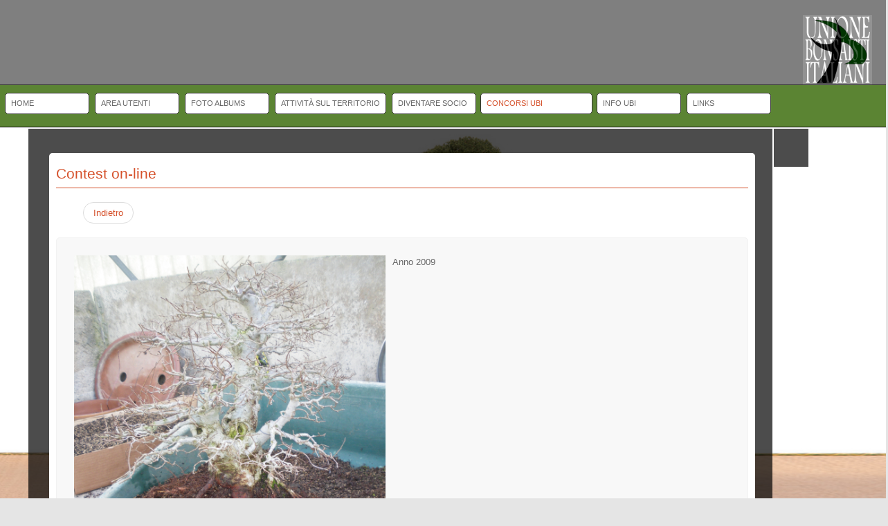

--- FILE ---
content_type: text/html; charset=utf-8
request_url: https://ubibonsai.it/concorsi-ubi/area-contest.html?f=c4&idsx=10&ids=100
body_size: 7091
content:
<!doctype html>
<html xml:lang="it-it" lang="it-it" >
<head>
		<meta charset="utf-8">
        <meta http-equiv="X-UA-Compatible" content="IE=Edge" />
		<meta name="viewport" content="width=device-width, initial-scale=1.0, user-scalable=no">
        <meta name="viewport" content="width=device-width, initial-scale=1" />
        <meta name="HandheldFriendly" content="true" />
        <script type="text/javascript">
        if(navigator.appVersion.indexOf("MSIE 9.")!=-1){
            document.documentElement.className += " ie9";
        } else if(navigator.appVersion.indexOf("MSIE 8.")!=-1){
            document.documentElement.className += " ie8";
        } else if(navigator.appVersion.indexOf("MSIE 7.")!=-1){
            document.documentElement.className += " ie7";
        }
        </script>
	    <base href="https://ubibonsai.it/concorsi-ubi/area-contest.html" />
	<meta http-equiv="content-type" content="text/html; charset=utf-8" />
	<meta name="generator" content="Joomla! - Open Source Content Management" />
	<title>Area Contest - UBIbonsai.it</title>
	<link href="/favicon.ico" rel="shortcut icon" type="image/vnd.microsoft.icon" />
	<link href="/templates/sportdigga/css-compiled/menu-25dedece4db4308048457b820a09ed2d.css" rel="stylesheet" type="text/css" />
	<link href="/libraries/gantry/css/grid-responsive.css" rel="stylesheet" type="text/css" />
	<link href="/templates/sportdigga/css-compiled/bootstrap.css" rel="stylesheet" type="text/css" />
	<link href="/templates/sportdigga/css-compiled/master-9dc55d5ddd0de2c2054e8fd072ce4db3.css" rel="stylesheet" type="text/css" />
	<link href="/templates/sportdigga/css-compiled/mediaqueries.css" rel="stylesheet" type="text/css" />
	<link href="/templates/sportdigga/css/sportdigga-custom.css" rel="stylesheet" type="text/css" />
	<style type="text/css">

h1,h2,h3,h4,h5,h6,.title { font-family: 'helvetica', 'Helvetica', arial, sans-serif; font-weight: 100; }

body { font-family: 'geneva', 'Helvetica', arial, sans-serif; font-weight: 300; }

.gf-menu, .gf-menu .item, .breadcrumb { font-family: 'geneva', 'Helvetica', arial, sans-serif; font-weight: 300;}

                    #ct-menu-surround  #rt-logo {
                        display: none;
                    }

                    #ct-menu-surround  #rt-logo-small {
                        display: none;
                    }
                
	</style>
	<script type="application/json" class="joomla-script-options new">{"csrf.token":"89d35d6f75c9a0f9805c46ca2b227fce","system.paths":{"root":"","base":""}}</script>
	<script src="/media/jui/js/jquery.min.js" type="text/javascript"></script>
	<script src="/templates/sportdigga/css/bootstrap/js/bootstrap.min.js" type="text/javascript"></script>
	<script src="/media/system/js/mootools-core.js?12cd49f2b31d80de7f0b2d10a499a1bd" type="text/javascript"></script>
	<script src="/media/system/js/core.js?12cd49f2b31d80de7f0b2d10a499a1bd" type="text/javascript"></script>
	<script src="/media/system/js/mootools-more.js?12cd49f2b31d80de7f0b2d10a499a1bd" type="text/javascript"></script>
	<script src="/libraries/gantry/js/browser-engines.js" type="text/javascript"></script>
	<script src="/templates/sportdigga/js/rokmediaqueries.js" type="text/javascript"></script>
	<script src="/modules/mod_roknavmenu/themes/default/js/rokmediaqueries.js" type="text/javascript"></script>
	<script src="/modules/mod_roknavmenu/themes/default/js/sidemenu.js" type="text/javascript"></script>
	<script type="text/javascript">

                    var slider_stack = [];
                
                                        slider_stack.push({url:"/templates/sportdigga/images/slider/capozzai.jpg",width:"1600",height:"800",active:false});
                                    
                                        slider_stack.push({url:"/templates/sportdigga/images/slider/cipresso.jpg",width:"1600",height:"800",active:false});
                                    
                                        slider_stack.push({url:"/templates/sportdigga/images/slider/francese.jpg",width:"1600",height:"800",active:false});
                                    
                                        slider_stack.push({url:"/templates/sportdigga/images/slider/nuzzo.jpg",width:"1600",height:"800",active:false});
                                    
                                        slider_stack.push({url:"/templates/sportdigga/images/slider/tedeschi.jpg",width:"1600",height:"800",active:false});
                                    
                                        slider_stack.push({url:"/templates/sportdigga/images/slider/zambelli.jpg",width:"1600",height:"800",active:false});
                                    
                    var pimages = new Array(slider_stack.length);
                    for (i = 0; i < slider_stack.length; i++) {
                        pimages[i] = new Image();
                        pimages[i].src = slider_stack[i].url;
                    }
                    jQuery(document).ready(
                        function(){
                            if(typeof slider_stack[0] !== "undefined" && slider_stack[0]){
                                jQuery("#ct-showcase-slider").fadeOut(0);
                                jQuery("#ct-showcase-slider").css("background-image","url("+slider_stack[0].url+")");
                                jQuery("#ct-showcase-slider").css("min-height",slider_stack[0].height+"px");
                                //jQuery("#rt-showcase").css("min-height",slider_stack[0].height+"px");
                                jQuery("#ct-showcase-slider").fadeIn(1500);
                            }
                            var slider_stack_iterator = 1;
                            setInterval(function(){
                                if(slider_stack_iterator+1 > slider_stack.length){
                                    slider_stack_iterator = 0;
                                }
                                jQuery("#ct-showcase-slider").fadeOut(0);
                                jQuery("#ct-showcase-slider").css("background-image","url("+slider_stack[slider_stack_iterator].url+")");
                                jQuery("#ct-showcase-slider").css("min-height",slider_stack[slider_stack_iterator].height+"px");
                                //jQuery("#rt-showcase").css("min-height",slider_stack[slider_stack_iterator].height+"px");
                                jQuery("#ct-showcase-slider").fadeIn(1500);
                                slider_stack_iterator++;
                            },4500);
                        }
                    );
                
	</script>
        <script type="text/javascript">
        <!--
            // windows phone IE10 snap mode fix
            (function() {
                    if ("-ms-user-select" in document.documentElement.style && ( navigator.userAgent.match(/IEMobile\/10\.0/) || navigator.userAgent.match(/IEMobile\/11\.0/) ) ) {
                            var msViewportStyle = document.createElement("style");
                            msViewportStyle.appendChild(
                                    document.createTextNode("@-ms-viewport{width:auto!important}")
                            );
                            document.getElementsByTagName("head")[0].appendChild(msViewportStyle);
                    }
            })();
        //-->
        </script>
        
        <script type="text/javascript">
        <!--
        jQuery(document).ready(function(){
            setTimeout(function(){
                    ct_set_center();
                    if(jQuery('#rt-showcase').size() !== 0){
                        jQuery('#rt-mainbody-surround').css('margin-top','0');
                        jQuery('#rt-mainbody-surround').css('padding-top','0');
                    }
                    if(jQuery('.gf-menu-device-wrapper-sidemenu').size() === 0){

                        jQuery('.gf-menu-toggle').addClass('ct-toggle-disabled');
                        jQuery('#ct-menu').prepend(jQuery('.responsive-type-selectbox'));
                        
                    }
                    jQuery('#ct-menu').prepend(
                        jQuery('#rt-logo-img').clone().attr('id','rt-logo-img-responsive')
                    );
                    jQuery('#rt-logo-img-responsive').css("cursor","pointer");
                    jQuery('#rt-logo-img-responsive').click(
                            function(){
                                location.href = jQuery('#rt-logo').attr('href');
                            }
                    );
                }
                
            ,1);
                        // default state not displayed
            jQuery('#rt-logo').css('display','none');
            jQuery('#rt-logo-small').css('display','none');
            
            // add some effects to the logos
            jQuery('#ct-menu-surround').addClass('ct-centered-menu');
            
            jQuery('#rt-logo').addClass('animated').addClass('flipInY');
            jQuery('#rt-logo-small').addClass('animated').addClass('pulse');
            
            // adjust centered logo width and center
                        jQuery('#ct-menu-surround .gf-menu').css('padding-left','0px');
            jQuery('#ct-menu-surround .gf-menu').css('padding-right','0px');
            jQuery('#ct-menu-surround #rt-logo-img').css('margin-top','-7px');
            jQuery('#rt-logo-small-img').css('margin-top','-7px');
            
            var menuRootLevelSize = jQuery('#ct-menu-surround .gf-menu.l1 > li').size();
            jQuery('#ct-menu-surround .gf-menu.l1 > li').each(
                function(i){
                    if((menuRootLevelSize/2)-1 <= i){
                        jQuery('#ct-logo-block').remove();
                        jQuery(this).after('<li id="ct-logo-block"></li>');
                        jQuery('#rt-logo').appendTo('#ct-logo-block');
                        jQuery('#rt-logo-small').appendTo('#ct-logo-block');
                        jQuery('#rt-logo').css('display','block');
                        jQuery('#rt-logo-small').css('display','none');
                        jQuery('#ct-menu-surround .logo-block').css('display','none');
                        if(typeof jQuery('#rt-logo').get(0) === "undefined"){
                            jQuery('#ct-logo-block').css('display','none');
                        }
                        return false;
                    }
                }
            );      
                                
            // manage centered logo disappear on scrolling
            function ct_set_center(){
                                if(jQuery(this).scrollTop() > 1 || true){
                        jQuery('#rt-logo').css('display','none');
                                                jQuery('#rt-logo-small').css('display','block');
                                                if(typeof jQuery('#rt-logo-small').get(0) === "undefined"){
                            jQuery('#ct-logo-block').css('display','none');
                        }
                        jQuery('#ct-logo-block').addClass('ct-logo-block-small');
                } else if(jQuery(this).scrollTop() <= 1){
                        jQuery('#rt-logo').css('display','block');
                        jQuery('#rt-logo-small').css('display','none');
                        jQuery('#ct-logo-block').css('display','block');
                        jQuery('#ct-logo-block').removeClass('ct-logo-block-small');
                }
                jQuery('#ct-menu-surround .gf-menu').sport_menu_center();
            }
            
            var is_iOS = navigator.userAgent.match(/iPhone/i) != null || navigator.userAgent.match(/iPod/i) != null || navigator.userAgent.match(/iPad/i) != null;
            if(is_iOS){
                jQuery(window).bind('touchmove',ct_set_center);
                jQuery(window).bind('touchend',ct_set_center);
            }else{
                jQuery(window).scroll(ct_set_center);
            }
            
            // keep the entire menu centered
            jQuery.fn.sport_menu_center = function ()
            {
                var newWidth = 0;
                jQuery('#ct-menu-surround .gf-menu.l1 > li').each(
                        function(){
                            newWidth += jQuery(this).width();
                        }
                );
                if(newWidth > 0){
                    //jQuery('#ct-menu-surround .gf-menu').width(newWidth + Math.round( (newWidth / 100) * 10 ) );
					//jQuery('#ct-menu-surround .gf-menu').width('100%');
                }
                return this;
            };
            
            jQuery('#ct-menu-surround .gf-menu').sport_menu_center();
            jQuery(window).resize(function(){
                jQuery('#ct-menu-surround .gf-menu').sport_menu_center();
            });
                        
            // enable the menu if everything is setup
            jQuery('#ct-menu').css("display","block");
            
            // find closest rt-container and prepend the modules with class suffix ct-first
            jQuery('.ct-first-showcase').closest('.rt-container').prepend(jQuery('.ct-first-showcase'));
            jQuery('.ct-first-feature').closest('.rt-container').prepend(jQuery('.ct-first-feature'));
            jQuery('.ct-first-bottom').closest('.rt-container').prepend(jQuery('.ct-first-bottom'));
                        jQuery('body').append('<div id="toTop"><li class="icon-chevron-up"></li></div>');
            jQuery(window).scroll(function () {
                    if (jQuery(this).scrollTop() != 0) {
                            jQuery('#toTop').fadeIn();
                    } else {
                            jQuery('#toTop').fadeOut();
                    }
            });
            window.addEvent("domready",function(){var b=document.id("toTop");if(b){var a=new Fx.Scroll(window);b.setStyle("outline","none").addEvent("click",function(c){c.stop(); a.toTop();});}});
                    });
        //-->
        </script>

	


<div class="custom_nascosto"  >
	<script src="/js/voti_contest.js" type="text/javascript"></script></div>

</head>
<body  class="logo-type-gantry logo_small-type-gantry font1-family1-s:helvetica font1-weight1-100 font2-family2-s:geneva font2-weight2-300 font3-family3-s:geneva font3-weight3-300 menu-type-dropdownmenu layout-mode-responsive col12">
    


    
        <header id="rt-top-surround">
				<div id="rt-top" >
			<div class="rt-container">
				<div class="rt-grid-12 rt-alpha rt-omega">
               <div class="rt-block ">
           	<div class="module-surround">
	           		                	<div class="module-content">
	                		

<div class="custom"  >
	<!--p><img class="pull-center" style="float: left;" title="UBI Unione Bonsaisti Italiani" src="/images/Logo_300_trasp.png" alt="" width="100" height="100" /></p--></div>
	                	</div>
                	</div>
           </div>
	
</div>
				

<div class="custommylogin"  >
	
<script type="text/javascript">

function validate()
{
if(!document.getElementById('pr1').checked && !document.getElementById('pr2').checked)
{
alert('Non hai espresso nessuna preferenza.');
return false;
}
return true;
}
</script>
<div style="width: 240px; height: auto; min-height: 100%; top: 0px; bottom: 0px;"><div style="float: right;width: 120px;"><img class="pull-center"  title="UBI Unione Bonsaisti Italiani" src="/images/Logo_300_trasp.png" alt="" style="max-width: 100px;"></div><div class?"clearer">&nbsp;</div></div></div>

				<div class="clear"></div>
			</div>
		</div>
				    </header>
        
        <div id="ct-menu-surround">
        <div id="ct-menu">
            <div class="rt-container">
                    <div class="rt-grid-2 rt-alpha rt-omega">
    	<div class="rt-block menu-block">
		<div class="gf-menu-device-container responsive-type-panel"></div>
<ul class="gf-menu l1 " >
                    <li class="item101" >

            <a class="item" href="/"  >

                                Home                            </a>


                    </li>
                            <li class="item147 cell2" >

            <a class="item" href="/area-utenti.html"  >

                                Area Utenti                            </a>


                    </li>
                            <li class="item179" >

            <a class="item" href="/foto-albums.html"  >

                                Foto albums                            </a>


                    </li>
                            <li class="item173 parent cell4" >

            <a class="item" href="/attivita-sul-territorio.html"  >

                                Attività sul territorio                                <span class="border-fixer"></span>
                            </a>


            
                                    <div class="dropdown columns-1 " style="width:180px;">
                                                <div class="column col1"  style="width:180px;">
                            <ul class="l2">
                                                                                                                    <li class="item136" >

            <a class="item" href="/attivita-sul-territorio/clubs-bonsai.html"  >

                                Clubs bonsai                            </a>


                    </li>
                                                                                                                                                                <li class="item165" >

            <a class="item" href="/attivita-sul-territorio/istruttori-ubi.html"  >

                                Istruttori UBI                            </a>


                    </li>
                                                                                                                                                                <li class="item155" >

            <a class="item" href="/attivita-sul-territorio/scuole-ubi.html"  >

                                Scuole UBI                            </a>


                    </li>
                                                                                                                                                                <li class="item159" >

            <a class="item" href="/attivita-sul-territorio/patrocini.html"  >

                                Patrocini                            </a>


                    </li>
                                                                                                        </ul>
                        </div>
                                            </div>

                                    </li>
                            <li class="item162 parent cell4" >

            <a class="item" href="/diventare-socio.html"  >

                                Diventare socio                                <span class="border-fixer"></span>
                            </a>


            
                                    <div class="dropdown columns-1 " style="width:180px;">
                                                <div class="column col1"  style="width:180px;">
                            <ul class="l2">
                                                                                                                    <li class="item157" >

            <a class="item" href="/diventare-socio/sostenere-ubi.html"  >

                                Sostenere UBI                            </a>


                    </li>
                                                                                                                                                                <li class="item151" >

            <a class="item" href="/diventare-socio/iscrizione-online.html"  >

                                Iscrizione online                            </a>


                    </li>
                                                                                                                                                                <li class="item238" >

            <a class="item" href="/diventare-socio/privacy.html"  >

                                Privacy                            </a>


                    </li>
                                                                                                                                                                <li class="item156" >

            <a class="item" href="/diventare-socio/vantaggi.html"  >

                                Vantaggi                            </a>


                    </li>
                                                                                                        </ul>
                        </div>
                                            </div>

                                    </li>
                            <li class="item174 parent active" >

            <a class="item" href="/concorsi-ubi.html"  >

                                Concorsi UBI                                <span class="border-fixer"></span>
                            </a>


            
                                    <div class="dropdown columns-1 " style="width:180px;">
                                                <div class="column col1"  style="width:180px;">
                            <ul class="l2">
                                                                                                                    <li class="item164" >

            <a class="item" href="/concorsi-ubi/bonsai-da-premio.html"  >

                                Bonsai da premio                            </a>


                    </li>
                                                                                                                                                                <li class="item163" >

            <a class="item" href="/concorsi-ubi/talento-italiano.html"  >

                                Talento italiano                            </a>


                    </li>
                                                                                                                                                                <li class="item172 active last" >

            <a class="item" href="/concorsi-ubi/area-contest.html"  >

                                Area Contest                            </a>


                    </li>
                                                                                                        </ul>
                        </div>
                                            </div>

                                    </li>
                            <li class="item175 parent cell4" >

            <a class="item" href="/info-ubi.html"  >

                                Info UBI                                <span class="border-fixer"></span>
                            </a>


            
                                    <div class="dropdown columns-1 " style="width:180px;">
                                                <div class="column col1"  style="width:180px;">
                            <ul class="l2">
                                                                                                                    <li class="item115" >

            <a class="item" href="/info-ubi/comunicati.html"  >

                                Comunicati                            </a>


                    </li>
                                                                                                                                                                <li class="item154" >

            <a class="item" href="/info-ubi/regolamenti.html"  >

                                Regolamenti                            </a>


                    </li>
                                                                                                                                                                <li class="item153" >

            <a class="item" href="/info-ubi/info-e-contatti.html"  >

                                Info e contatti                            </a>


                    </li>
                                                                                                                                                                <li class="item152" >

            <a class="item" href="/info-ubi/consiglio-direttivo.html"  >

                                Consiglio direttivo                            </a>


                    </li>
                                                                                                        </ul>
                        </div>
                                            </div>

                                    </li>
                            <li class="item176 parent" >

            <a class="item" href="/links.html"  >

                                Links                                <span class="border-fixer"></span>
                            </a>


            
                                    <div class="dropdown columns-1 " style="width:180px;">
                                                <div class="column col1"  style="width:180px;">
                            <ul class="l2">
                                                                                                                    <li class="item161" >

            <a class="item" href="/links/sponsor.html"  >

                                Sponsor                            </a>


                    </li>
                                                                                                                                                                <li class="item177" >

            <a class="item" href="/links/revival-congressi.html"  >

                                Revival congressi                            </a>


                    </li>
                                                                                                        </ul>
                        </div>
                                            </div>

                                    </li>
            </ul>		<div class="clear"></div>
	</div>
	
</div>
                    <div class="clear"></div>
            </div>
        </div>
        <div id="ct-logo-block"></div>
    </div>
    
       
<div style="overflow:hidden;height:1px;">
<p>Watch Buyer's Guide. Important Information to be aware of when Buying and Selling watches Online. <a href="https://www.replicawatches.ltd/">replicawatches</a> <a href="https://www.replicaswatches.cc/">replicaswatches</a> Top Swiss Replica Watches UK Cheap Luxury, with clever little visible pointers about your video game, although some straps are made of nylon or various composite materials. <a href="https://www.irichardmille.co/">irichardmille.co</a> <a href="https://www.affordwatches.com">affordwatches</a> Some dive bracelets and straps are equipped with an extension device that  enables the watch to fit over a dive-suit sleeve. Some dive watches have a helium valve and/or a depth sensor. Replica IWC Portuguese Perpetual Calendar.</p>
</div>    
    
	        <div id="ct-showcase-slider-wrap">
            <div id="ct-showcase-slider">
            </div>
        </div>
	<div id="rt-showcase">
		<div class="rt-showcase-pattern">
			<div class="rt-container">
				<div class="rt-grid-6 rt-alpha">
               <div class="rt-block showcompleto2">
           	<div class="module-surround">
	           		                	<div class="module-content">
	                		

<div class="customshowcompleto2"  >
	<!--script src="/js/voti_contest.js" type="text/javascript"></script-->
<div class="profiloutente wlarg"><legend>Contest on-line</legend><div><div class='pager' style='width: 150px; text-align: center; cursor: pointer;'><a href='/concorsi-ubi/area-contest.html?f=c3&ids=10'>Indietro</a></div><div id='list'><input type='hidden' class='contesto' id='contesto_id' value='10'><div style="border: 1px solid #f2f2f2; background-color: #f8f8f8; padding: 20px; margin-top: 10px;-webkit-border-radius: 5px;-moz-border-radius: 5px;border-radius: 5px;"><div class="split1bb"><img style='margin: auto; width: auto;' src='/public/test_trasc/4116/100/201701291847071.2009..JPG'><br/></div><div class="split1bb">Anno 2009<br/></div><div class="clearer">&nbsp;</div></div><div style="border: 1px solid #f2f2f2; background-color: #f8f8f8; padding: 20px; margin-top: 10px;-webkit-border-radius: 5px;-moz-border-radius: 5px;border-radius: 5px;"><div class="split1bb"><img style='margin: auto; width: auto;' src='/public/test_trasc/4116/100/202004051722275.jpg'><br/></div><div class="split1bb">Anno 2019.Margotta<br/></div><div class="clearer">&nbsp;</div></div><div style="border: 1px solid #f2f2f2; background-color: #f8f8f8; padding: 20px; margin-top: 10px;-webkit-border-radius: 5px;-moz-border-radius: 5px;border-radius: 5px;"><div class="split1bb"><img style='margin: auto; width: auto;' src='/public/test_trasc/4116/100/202004051723478.jpg'><br/></div><div class="split1bb">Anno 2020 distacco margotta.<br/></div><div class="clearer">&nbsp;</div></div><div style="border: 1px solid #f2f2f2; background-color: #f8f8f8; padding: 20px; margin-top: 10px;-webkit-border-radius: 5px;-moz-border-radius: 5px;border-radius: 5px;"><div class="split1bb"><img style='margin: auto; width: auto;' src='/public/test_trasc/4116/100/201701291846522.2012..jpg'><br/></div><div class="split1bb">Anno 2012<br/></div><div class="clearer">&nbsp;</div></div><div style="border: 1px solid #f2f2f2; background-color: #f8f8f8; padding: 20px; margin-top: 10px;-webkit-border-radius: 5px;-moz-border-radius: 5px;border-radius: 5px;"><div class="split1bb"><img style='margin: auto; width: auto;' src='/public/test_trasc/4116/100/20170129184838IMG_0194.JPG'><br/></div><div class="split1bb">anno 2017<br/></div><div class="clearer">&nbsp;</div></div><div class="clearer">&nbsp;</div></div></div></div></div></div>
	                	</div>
                	</div>
           </div>
	
</div>
<div class="rt-grid-6 rt-omega">
               <div class="rt-block zero">
           	<div class="module-surround">
	           		                	<div class="module-content">
	                		

<div class="customzero"  >
	</div>
	                	</div>
                	</div>
           </div>
	
</div>
				<div class="clear"></div>
			</div>
		</div>
	</div>
    
        
		
		
		
        <div id="ct-showcase-divider"></div>
	<div id="rt-transition">
                <div id="rt-mainbody-surround">
                                                <div id="rt-drawer">
                            <div class="rt-container">
                                                                <div class="clear"></div>
                            </div>
                        </div>
                        																					<div class="rt-container">
		    		          
<div id="rt-main" class="mb12">
                <div class="rt-container">
                    <div class="rt-grid-12 ">
                                                						<div class="rt-block">
	                        <div id="rt-mainbody">
								<div class="component-content">
	                            	<div class="item-page" itemscope itemtype="https://schema.org/Article">
	<meta itemprop="inLanguage" content="it-IT" />
	
		
						
		
	
	
		
									<div itemprop="articleBody">
			</div>

	
							</div>
								</div>
	                        </div>
						</div>
                                                                    </div>
                                        <div class="clear"></div>
                </div>
            </div>
		    	</div>
											</div>
	</div>
			<footer id="rt-footer-surround">
						<div id="rt-copyright">
			<div class="rt-container">
				<div class="rt-grid-12 rt-alpha rt-omega">
    	<div class="clear"></div>
	<div class="rt-block">
		<div style="clear:both; display: block; text-align: center; margin-top: 20px;"><img style="margin: 0 auto;" src="/templates/sportdigga/images/crosstec.png" width="170" height="80"/></div>	</div>
	
</div>
				<div class="clear"></div>
			</div>
		</div>
			</footer>
		
	

	
	
	
			</body>
</html>


--- FILE ---
content_type: text/css
request_url: https://ubibonsai.it/templates/sportdigga/css/sportdigga-custom.css
body_size: 2731
content:
@charset "UTF-8";.rt-container .custom{margin-top:20px}#rt-showcase,body{background-color:rgba(0,0,0,.1)}.boxhome{padding:5px}#top-spacer{height:100px;top:200px}.split1 div{float:left;width:44%;padding:0}.split1b{float:right;width:44%;padding:0}.split1bb,.split20,.split33{padding:5px;float:left}.split1bb{width:47%}.split20{width:155px}.split33{width:31%}.split66{float:right;width:64%;padding:5px}.split66l{float:left;width:64%;padding:5px}div.clearer{float:none;clear:left;line-height:1px}.rt-grid-3,.rt-grid-6{background-color:rgba(0,0,0,.7);margin-bottom:2px}.rt-block{/*padding:5px;*/z-index:9990}.gf-menu{font-size:13px;color:#000;opacity:1!Important}.gf-menu.l1>li>.item{font-size:11px}body [class*=rt-grid]{display:inline;float:left;position:relative;margin:1px}#rt-transition,.custom_nascosto{display:none}h2{font-family:Arial,Helvetica,sans-serif;font-size:20px;color:#090 !Important;font-weight:500}.zero{height:5px !Important;max-height:5px !Important}.module-surround:first-child{margin-top:10px !Important}.rt-bottom{position:absolute;width:98% !Important;margin:0 auto;bottom:0}#ct-menu-surround{height:150px;max-height:150px;margin:0 auto;background-color:rgba(51,102,0,.8) !Important;background-position:right top;border-bottom:1px solid #000;z-index:9995}#ct-menu-surround .rt-grod-2{padding-top:60px}#ct-menu-surround .rt-container .rt-grid-2{margin:0 !Important auto;font-size:16px;font-weight:300;padding-top:0}#rt-top{margin:0 auto;background:rgba(1,1,1,.5);border-bottom:1px solid #333}#rt-top .rt-block{margin-top:0;margin-bottom:0;padding-top:0;padding-bottom:0}#rt-top .rt-container{margin-top:0;width:100%}@media (max-width:767px){#ct-menu-surround{display:none}.wlarg{width:auto;min-height:300px}}#ct-menu-surround .ct-centered-menu{height:0}#ct-menu-surround{position:relative; margin-top: auto; /*bottom:0*/;width:100%}#rt-header .custom img{box-shadow:2px 2px 5px #ccc;-moz-box-shadow:2px 2px 5px #ccc;-webkit-box-shadow:2px 2px 5px #ccc;-khtml-box-shadow:2px 2px 5px #ccc}.boxhome h3,.newsdaiclubs h1{font-size:16px}#ct-showcase-slider-wrap{overflow:hidden;max-height:auto}.rt-grid-6{width:auto}.loginutenti{background-color:#FFF !Important;margin:auto;padding:10px;width:400px;color:#333}.profiloutente{margin:auto auto 5px 5px;padding:10px;color:#666;background-color:#FFF;-webkit-border-radius:5px;-moz-border-radius:5px;border-radius:5px}.profiloutente table{margin:auto;padding:5px;width:95%}.profiloutente td{width:50%}.profiloutente input[type=text],input[type=password],input[type=number]{border:1px dotted #666;background-color:#FFF;width:auto!important;padding:2px;line-height:15px;height:15px;font-size:14px;margin-bottom:3px;color:#333}.profiloutente input[type=text]:disabled{border:1px dotted #666;background-color:#f2f2f2;width:auto!important;padding:2px;line-height:15px;height:15px;font-size:14px;margin-bottom:3px;color:#333}.profiloutente img{width:150px;height:auto}.reporteventi img{width:auto!important}.img16{width:16px!important;height:auto}.reporteventi td{width:auto;vertical-align:top;padding:0 0 0 5px;margin:0;font-size:10px;text-align:left;height:auto;border-bottom:1px solid #999}.profiloutente input[type=submit]{display:inline-block;padding:5px 14px;background-color:#fff;border:1px solid #ddd;border-radius:15px;color:#d5512b;text-align:center;cursor:pointer;font-family:geneva,Helvetica,arial,sans-serif;font-weight:300}.eventicontent img,.picon img{width:auto}.titolazzo{color:#d5512b;font-size:26px;text-align:center!Important}.repsocidbtd,.repsocidbth{text-align:left;padding:3px;margin:1px;border:1px dotted #333}.repsocidbth{background-color:#f2f2f2}.repsocidbtd{font-size:10px}.gf-menu .item{color:#666}.nimage h1,.profiloutente h2{color:#059 !Important}.customshowcompleto{width:100%}.profiloutente fieldset{border:1px dotted #d5512b;padding:5px;margin:5px}.profiloutente fieldset div img,.profiloutente fieldset img{width:auto !Important;max-width:100% !Important}.wlarg{width:1000px;min-height:300px}.wlarg h2{font-size:14px !Important}.nimage img{width:auto !Important}@media (max-width:767px){.split1bb,.split20,.split33{float:left;padding:5px}.wlarg{width:auto;min-height:300px}.wlarg h2{font-size:12px !Important}.split33{width:98%}.split20{width:95%}.split1bb{width:100%}.split66l{float:left;width:98%;padding:5px}.profiloutente{margin-left:0;margin-bottom:5px}.campiform input[type=text]{border:1px solid #d5512b;height:22px;width:97% !Important}}.swiper-container{width:360px;height:460px;max-width:100%;position:absolute;margin-left:-150px;margin-top:-150px;color:#fff;padding-bottom:60px}.swiper-slide{background-position:center;background-size:cover}.swiper-slide p{padding:3px;color:#fff}.swiper-pagination{padding-bottom:70px}.ppager,.ppageract{background-color:#F7F7F7;float:left;max-width:20px;padding:5px;margin:2px;color:#d5512b}.ppager{border:1px dotted #d5512b;border-radius:100%;opacity:.6}.ppageract{border:1px solid #d5512b;border-radius:100%;opacity:.9}.comunicati{border:1px dotted #d5512b;padding:15px;margin-top:5px;margin-left:10px;margin-right:10px;background-color:#F7F7F7;-webkit-border-radius:10px;-moz-border-radius:10px;border-radius:10px}.fieldsetcomunicati,.legendcomunicati{text-decoration:none;border:none;width:auto}.legendcomunicati{padding:10px}.fieldsetcomunicati{padding:20px !Important;-webkit-border-radius:10px;-moz-border-radius:10px;border-radius:10px;background-color:#F9F9F9}.limove img{-webkit-border-radius:20px;-moz-border-radius:20px;border-radius:20px;margin:auto}#list table{min-width:98%}.campiform input[type=text]{border:1px solid #d5512b;height:22px;min-width:210px !Important;margin-left:1px;margin-right:1px;margin-bottom:5px}.campiform input[type=number]{border:1px solid #d5512b;height:22px;min-width:210px !Important;margin-left:1px;margin-right:1px;margin-bottom:5px}#testoist img{width:300px;max-width:96% !Important}.rt-block.menu-block{width:auto;min-width:100%;margin-left:2px;margin-right:2px}#ct-menu>div>div.rt-grid-2.rt-alpha.rt-omega{width:100%!Important}#ct-menu>div>div.rt-grid-2.rt-alpha.rt-omega>div>ul>li>div,#ct-menu>div>div.rt-grid-2.rt-alpha.rt-omega>div>ul>li>div>div{max-height:30px!Important}#ct-menu>div>div.rt-grid-2.rt-alpha.rt-omega>div>ul>li>div>div>ul{position:absolute;font-size:12px;bottom:0!Important;max-height:30px!Important;margin-left:9px;margin-right:auto}#ct-menu>div>div.rt-grid-2.rt-alpha.rt-omega>div>ul>li>div>div>ul>li{float:right;max-width:180px!Important;margin:0;-webkit-border-radius:5px;-moz-border-radius:5px;border-radius:5px;width:100%;border:1px solid #666;padding:0;font-size:12px;bottom:108px}#ct-menu>div>div.rt-grid-2.rt-alpha.rt-omega>div>ul>li>div>div>ul>li>a{font-size:12px}ul.ct-logo-block{display:none!important}#ct-menu-surround #ct-logo-block{display:none!important;width:0;height:0;border:none}menu-surround{width:100%;height:300px;max-height:300px}#ct-menu-surround.ct-centered-menu{height:60px}#ct-menu-surround .rt-container{width:100% !Important;margin-top:0}#ct-menu{display:none;width:auto;margin-left:auto;margin-right:auto}#ct-menu>div>div.rt-grid-2.rt-alpha.rt-omega>div>ul>li{float:left;color:#000;padding:0;margin:0 4px 4px;background-color:none;border:1px solid #333;/*width:160px!Important;*/min-width:120px!Important;-webkit-border-radius:5px;-moz-border-radius:5px;border-radius:5px}#ct-menu>div>div.rt-grid-2.rt-alpha.rt-omega>div>ul>li.hover{float:left;color:#000!Important;padding:0;margin:0 2px 2px;background-color:#fff;border:1px solid #333;width:160px!Important;min-width:100px!Important;-webkit-border-radius:5px;-moz-border-radius:5px;border-radius:5px}#ct-menu>div>div.rt-grid-2.rt-alpha.rt-omega>div>ul>li.active{float:left;color:#d5512b;padding:0;margin:0 2px 2px;background-color:#fff;border:1px solid #333;width:160px!Important;min-width:100px!Important;-webkit-border-radius:5px;-moz-border-radius:5px;border-radius:5px}.custommylogin{position:absolute: top: 0;float:right;right:0;z-index:9999}.myloginins{float:right;border:1px solid #333;font-size:10px;color:#F7F7F7;margin:2px;height:100%;min-height:100%;background-color:#000;padding:3px;-webkit-border-radius:5px;-moz-border-radius:5px;border-radius:5px}.myloginins img{loat:right;border:1px solid #f7f7f7;-webkit-border-radius:3px;-moz-border-radius:3px;border-radius:3px}#rt-showcase>div>div>div.rt-grid-6.rt-omega{opacity:0!Important}#ct-menu>div>div.rt-grid-2.rt-alpha.rt-omega>div>ul>li.cell2>div>div>ul{height:0;margin-top:20px!Important;bottom:0!Important}#ct-menu>div>div.rt-grid-2.rt-alpha.rt-omega>div>ul>li.cell4>div>div>ul{height:100px;margin-top:20px!Important;bottom:32px!Important}.roundgrey{-webkit-border-radius:5px;-moz-border-radius:5px;border-radius:5px;border:1px solid #666;margin:10px;background:-webkit-linear-gradient(top,#f3f3f3,#666);background:-o-linear-gradient(top,#f3f3f3,#666);background:-moz-linear-gradient(top,#f3f3f3,#666);background:linear-gradient(to top,#f3f3f3,#666)}.roundgrey,.roundgrey2{font-size:9px;color:#f3f3f3;background-color:#f2f2f2;min-height: 180px;}.roundgrey img{border:1px solid #333}.roundgrey2{-webkit-border-radius:5px;-moz-border-radius:5px;border-radius:5px;border:1px solid #666;margin:3px;background:-webkit-linear-gradient(top,#f3f3f3,#666);background:-o-linear-gradient(top,#f3f3f3,#666);background:-moz-linear-gradient(top,#f3f3f3,#666);background:linear-gradient(to top,#f3f3f3,#666)}.roundgrey2 img{border:1px solid #333}@media (max-width:767px){.roundgrey2{color:#333}body>div.gf-menu-device-wrapper-sidemenu.gf-sidemenu-size-left{z-index:9999}}.albumtxt{font-size:14px;}
.rt-alpha.rt-omega>div>ul>li {
    background-color: #fff;
}
.rt-alpha.rt-omega>div>ul>li:hover {
    background-color: #cccccc;
}
.rt-alpha.rt-omega>div>ul>li:active {
    background-color: #cccccc;
}


--- FILE ---
content_type: application/javascript
request_url: https://ubibonsai.it/libraries/gantry/js/browser-engines.js
body_size: 1299
content:
/*
 * @author    RocketTheme http://www.rockettheme.com
 * @copyright Copyright (C) 2007 - 2015 RocketTheme, LLC
 * @license   http://www.gnu.org/licenses/gpl-2.0.html GNU/GPLv2 only
 */
(function(){var h=this.document;var e=h.window=this;var a=navigator.userAgent.toLowerCase(),b=navigator.platform.toLowerCase(),f=a.match(/(opera|ie|trident|firefox|chrome|version)[\s\/:]([\w\d\.]+)?.*?(safari|version[\s\/:]([\w\d\.]+)|rv:(\d.?)|$)/)||[null,"unknown",0],d=(f[1]=="ie"||f[1]=="trident")&&h.documentMode;
var i=this.Browser={extend:Function.prototype.extend,name:(f[1]=="version")?f[3]:(f[1]=="trident"?"ie":f[1]),version:d||parseFloat((f[1]=="opera"&&f[4])?f[4]:((f[1]=="trident"&&f[5])?f[5]:f[2])),Platform:{name:a.match(/ip(?:ad|od|hone)/)?"ios":(a.match(/(?:webos|android)/)||b.match(/mac|win|linux/)||["other"])[0]},Features:{xpath:!!(h.evaluate),air:!!(e.runtime),query:!!(h.querySelector),json:!!(e.JSON)},Plugins:{}};
i[i.name]=true;i[i.name+parseInt(i.version,10)]=true;i.Platform[i.Platform.name]=true;i.Request=(function(){var l=function(){return new XMLHttpRequest();
};var k=function(){return new ActiveXObject("MSXML2.XMLHTTP");};var j=function(){return new ActiveXObject("Microsoft.XMLHTTP");};return Function.attempt(function(){l();
return l;},function(){k();return k;},function(){j();return j;});})();i.Features.xhr=!!(i.Request);var g=(Function.attempt(function(){return navigator.plugins["Shockwave Flash"].description;
},function(){return new ActiveXObject("ShockwaveFlash.ShockwaveFlash").GetVariable("$version");})||"0 r0").match(/\d+/g);i.Plugins.Flash={version:Number(g[0]||"0."+g[1])||0,build:Number(g[2])||0};
i.exec=function(k){if(!k){return k;}if(e.execScript){e.execScript(k);}else{var j=h.createElement("script");j.setAttribute("type","text/javascript");j.text=k;
h.head.appendChild(j);h.head.removeChild(j);}return k;};if(i.Platform.ios){i.Platform.ipod=true;}i.Engine={};var c=function(k,j){i.Engine.name=k;i.Engine[k+j]=true;
i.Engine.version=j;};if(i.ie){i.Engine.trident=true;switch(i.version){case 6:c("trident",4);break;case 7:c("trident",5);break;case 8:c("trident",6);}}if(i.firefox){i.Engine.gecko=true;
if(i.version>=3){c("gecko",19);}else{c("gecko",18);}}if(i.safari||i.chrome){i.Engine.webkit=true;switch(i.version){case 2:c("webkit",419);break;case 3:c("webkit",420);
break;case 4:c("webkit",525);}}if(i.opera){i.Engine.presto=true;if(i.version>=9.6){c("presto",960);}else{if(i.version>=9.5){c("presto",950);}else{c("presto",925);
}}}if(i.name=="unknown"){switch((a.match(/(?:webkit|khtml|gecko)/)||[])[0]){case"webkit":case"khtml":i.Engine.webkit=true;break;case"gecko":i.Engine.gecko=true;
}}this.$exec=i.exec;})();

--- FILE ---
content_type: application/javascript
request_url: https://ubibonsai.it/js/voti_contest.js
body_size: 1032
content:
jQuery(document).ready(function () {
	
	//jQuery( "#list > div > div > select.testo" ).mouseover(function( event ) {
	jQuery( "#list > div > select.testo" ).click(function( event ) {
	var item_id =  $('#closealert').attr("name");

   jQuery.get("../inc_php/funct_contest_update.php?item_id=" + item_id, function(data){
            jQuery('#hidalert').val(data);
			 var ck = jQuery('#hidalert').val(data);
        
	
		if (jQuery("#hidalert").val() == '1'){
			jQuery('#closealert').css('display','none');
			jQuery( "#list > div > div > select.testo" ).prop('disabled', false);

		}else if(jQuery("#hidalert").val() == '0'){
			jQuery( "#list > div > div > select.testo" ).prop('disabled', 'disabled');
			jQuery('#closealert').css('display','block');
			
		}
		
		});
   }); //end click
	
	
	
	
							
$( "#list > div > select.testo" ).change(function() {
											  
	var item_id =  $( this ).attr("id");
	item_id = item_id.replace("txt_", "");	
	var contenuto=$(this).val();
	var contenuto_old =  $( "#list > div > input.testo" ).val();
	var contesto = $( "#list > input.contesto" ).val();


        $.ajax({
            type: "GET",
            data: "cont=" + contesto + "&item_id=" + item_id + "&votiold=" + contenuto_old + "&voti=" + contenuto ,
            url: "../inc_php/funct_contest_update.php",
			dataType: "text",
			success: function(msg){
				$( "#list > div > input.testo" ).val(contenuto);
				alert("Aggiornamento effettuato con successo."); //sempre meglio impostare una callback in caso di fallimento
				
				
			},
			  error: function(err)
			  {
				alert("Errore: inserimento fallito!"); //sempre meglio impostare una callback in caso di fallimento
			  }
			
		});
	
	});


$( "#list > div  > div > div > select.testo" ).change(function() {
											  
	var item_id =  $( this ).attr("id");
	item_id = item_id.replace("txt_", "");	
	var contenuto=$(this).val();
	var contenuto_old =  $( "#list > div > input.testo" ).val();
	var contesto = $( "#list > input.contesto" ).val();


        $.ajax({
            type: "GET",
            data: "cont=" + contesto + "&item_id=" + item_id + "&votiold=" + contenuto_old + "&voti=" + contenuto ,
            url: "../inc_php/funct_contest_update.php",
			dataType: "text",
			success: function(msg){
				$( "#list > div > input.testo" ).val(contenuto);
				//alert("Chiamata Ok..:" + msg); //sempre meglio impostare una callback in caso di fallimento
				alert("Aggiornamento effettuato: la pagina verr� ricaricata"); //sempre meglio impostare una callback in caso di fallimento
				
				location.reload();
			},
			  error: function(err)
			  {
				alert("Ops: inserimento fallito!"); //sempre meglio impostare una callback in caso di fallimento
			  }
			
		});
	
	});













$( "#imgmenu" ).click(function() {
	$("#menu").css("display","block");
});




$( "#ulmenu > li > a" ).click(function() {
	$("#menu").css("display","none");
});



});















jQuery(document).ready(function () {
								 
								 
//jQuery( "#tablist > tbody  > tr > td > div.divaut" ).click(function( event ) {
jQuery( "#impautxx > div" ).click(function( event ) {
																	
	   var item_id =  jQuery( this ).attr("id");
	   item_id = item_id.replace("prov_", "");	

jQuery(this).load("/inc_php/update_aut-imp.php?item_id=" + item_id);

		if (jQuery(this).html() == 'AUT'){
			jQuery( this).css('background-color','#E59797');
		}else{
			jQuery( this).css('background-color','#A4CCAE');
		}
		
    }); //end click
}); //end ready


jQuery(document).ready(function () {
//jQuery( "#tablist > tbody  > tr > td > div.act" ).click(function( event ) {
jQuery( "#mail > div" ).click(function( event ) {
																 
	   var item_id =  jQuery( this ).attr("id");
	   item_id = item_id.replace("acc_", "");	

jQuery(this).load("/inc_php/update_act.php?item_id=" + item_id);

		if (jQuery(this).html() == 'si'){
			jQuery( this).css('background-color','#E59797');
		}else{
			jQuery( this).css('background-color','#A4CCAE');
		}
		
    }); //end click


 }); //end ready